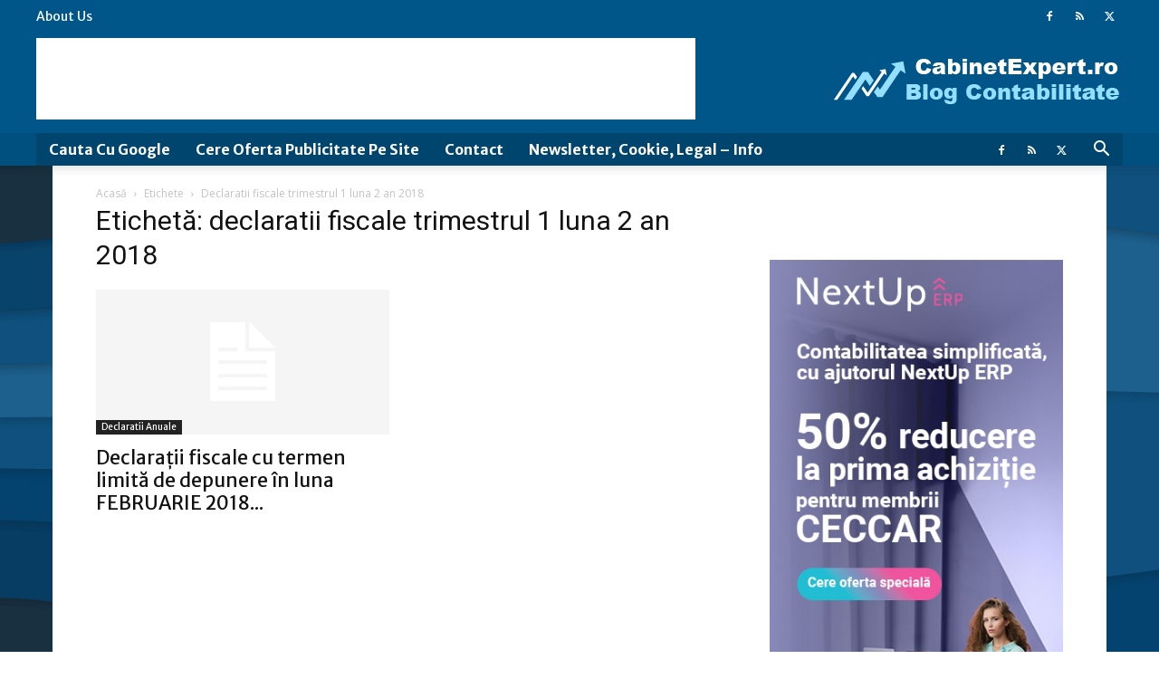

--- FILE ---
content_type: text/html; charset=utf-8
request_url: https://www.google.com/recaptcha/api2/aframe
body_size: 267
content:
<!DOCTYPE HTML><html><head><meta http-equiv="content-type" content="text/html; charset=UTF-8"></head><body><script nonce="qxFp26BmbC6a9Mxx7IfQIg">/** Anti-fraud and anti-abuse applications only. See google.com/recaptcha */ try{var clients={'sodar':'https://pagead2.googlesyndication.com/pagead/sodar?'};window.addEventListener("message",function(a){try{if(a.source===window.parent){var b=JSON.parse(a.data);var c=clients[b['id']];if(c){var d=document.createElement('img');d.src=c+b['params']+'&rc='+(localStorage.getItem("rc::a")?sessionStorage.getItem("rc::b"):"");window.document.body.appendChild(d);sessionStorage.setItem("rc::e",parseInt(sessionStorage.getItem("rc::e")||0)+1);localStorage.setItem("rc::h",'1764739122546');}}}catch(b){}});window.parent.postMessage("_grecaptcha_ready", "*");}catch(b){}</script></body></html>